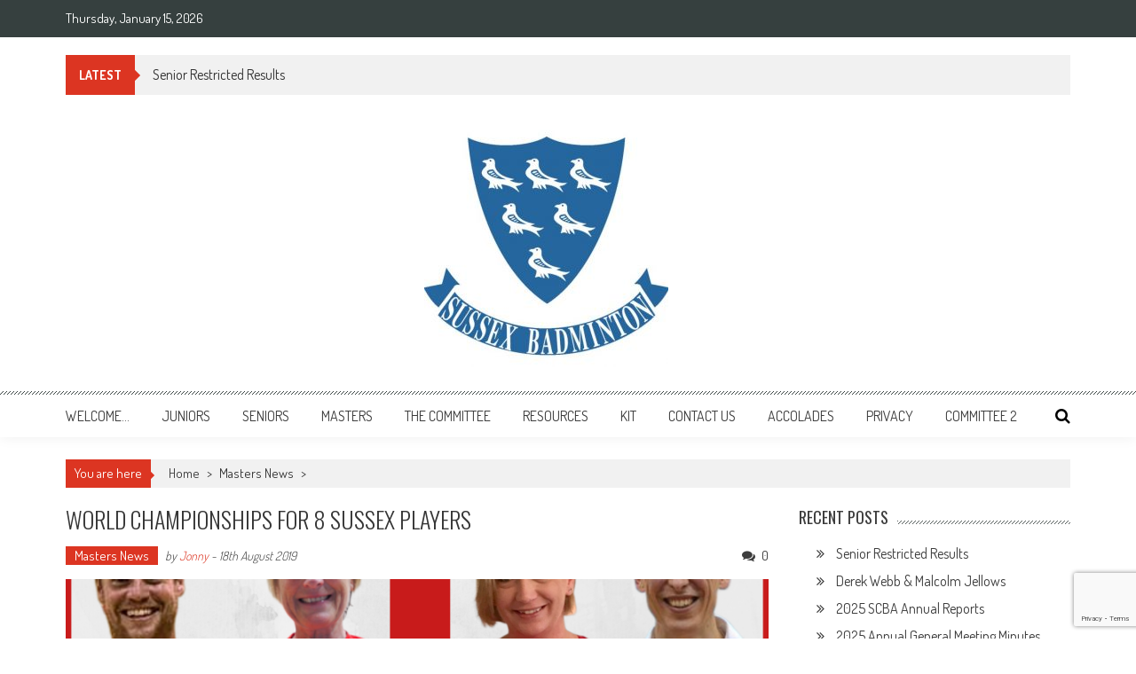

--- FILE ---
content_type: text/html; charset=utf-8
request_url: https://www.google.com/recaptcha/api2/anchor?ar=1&k=6LfelL0UAAAAADdFZVlkC5ZavzJS6xc0HP8KCzOJ&co=aHR0cHM6Ly9zdXNzZXhiYWRtaW50b24uY28udWs6NDQz&hl=en&v=9TiwnJFHeuIw_s0wSd3fiKfN&size=invisible&anchor-ms=20000&execute-ms=30000&cb=uununddog3fm
body_size: 48211
content:
<!DOCTYPE HTML><html dir="ltr" lang="en"><head><meta http-equiv="Content-Type" content="text/html; charset=UTF-8">
<meta http-equiv="X-UA-Compatible" content="IE=edge">
<title>reCAPTCHA</title>
<style type="text/css">
/* cyrillic-ext */
@font-face {
  font-family: 'Roboto';
  font-style: normal;
  font-weight: 400;
  font-stretch: 100%;
  src: url(//fonts.gstatic.com/s/roboto/v48/KFO7CnqEu92Fr1ME7kSn66aGLdTylUAMa3GUBHMdazTgWw.woff2) format('woff2');
  unicode-range: U+0460-052F, U+1C80-1C8A, U+20B4, U+2DE0-2DFF, U+A640-A69F, U+FE2E-FE2F;
}
/* cyrillic */
@font-face {
  font-family: 'Roboto';
  font-style: normal;
  font-weight: 400;
  font-stretch: 100%;
  src: url(//fonts.gstatic.com/s/roboto/v48/KFO7CnqEu92Fr1ME7kSn66aGLdTylUAMa3iUBHMdazTgWw.woff2) format('woff2');
  unicode-range: U+0301, U+0400-045F, U+0490-0491, U+04B0-04B1, U+2116;
}
/* greek-ext */
@font-face {
  font-family: 'Roboto';
  font-style: normal;
  font-weight: 400;
  font-stretch: 100%;
  src: url(//fonts.gstatic.com/s/roboto/v48/KFO7CnqEu92Fr1ME7kSn66aGLdTylUAMa3CUBHMdazTgWw.woff2) format('woff2');
  unicode-range: U+1F00-1FFF;
}
/* greek */
@font-face {
  font-family: 'Roboto';
  font-style: normal;
  font-weight: 400;
  font-stretch: 100%;
  src: url(//fonts.gstatic.com/s/roboto/v48/KFO7CnqEu92Fr1ME7kSn66aGLdTylUAMa3-UBHMdazTgWw.woff2) format('woff2');
  unicode-range: U+0370-0377, U+037A-037F, U+0384-038A, U+038C, U+038E-03A1, U+03A3-03FF;
}
/* math */
@font-face {
  font-family: 'Roboto';
  font-style: normal;
  font-weight: 400;
  font-stretch: 100%;
  src: url(//fonts.gstatic.com/s/roboto/v48/KFO7CnqEu92Fr1ME7kSn66aGLdTylUAMawCUBHMdazTgWw.woff2) format('woff2');
  unicode-range: U+0302-0303, U+0305, U+0307-0308, U+0310, U+0312, U+0315, U+031A, U+0326-0327, U+032C, U+032F-0330, U+0332-0333, U+0338, U+033A, U+0346, U+034D, U+0391-03A1, U+03A3-03A9, U+03B1-03C9, U+03D1, U+03D5-03D6, U+03F0-03F1, U+03F4-03F5, U+2016-2017, U+2034-2038, U+203C, U+2040, U+2043, U+2047, U+2050, U+2057, U+205F, U+2070-2071, U+2074-208E, U+2090-209C, U+20D0-20DC, U+20E1, U+20E5-20EF, U+2100-2112, U+2114-2115, U+2117-2121, U+2123-214F, U+2190, U+2192, U+2194-21AE, U+21B0-21E5, U+21F1-21F2, U+21F4-2211, U+2213-2214, U+2216-22FF, U+2308-230B, U+2310, U+2319, U+231C-2321, U+2336-237A, U+237C, U+2395, U+239B-23B7, U+23D0, U+23DC-23E1, U+2474-2475, U+25AF, U+25B3, U+25B7, U+25BD, U+25C1, U+25CA, U+25CC, U+25FB, U+266D-266F, U+27C0-27FF, U+2900-2AFF, U+2B0E-2B11, U+2B30-2B4C, U+2BFE, U+3030, U+FF5B, U+FF5D, U+1D400-1D7FF, U+1EE00-1EEFF;
}
/* symbols */
@font-face {
  font-family: 'Roboto';
  font-style: normal;
  font-weight: 400;
  font-stretch: 100%;
  src: url(//fonts.gstatic.com/s/roboto/v48/KFO7CnqEu92Fr1ME7kSn66aGLdTylUAMaxKUBHMdazTgWw.woff2) format('woff2');
  unicode-range: U+0001-000C, U+000E-001F, U+007F-009F, U+20DD-20E0, U+20E2-20E4, U+2150-218F, U+2190, U+2192, U+2194-2199, U+21AF, U+21E6-21F0, U+21F3, U+2218-2219, U+2299, U+22C4-22C6, U+2300-243F, U+2440-244A, U+2460-24FF, U+25A0-27BF, U+2800-28FF, U+2921-2922, U+2981, U+29BF, U+29EB, U+2B00-2BFF, U+4DC0-4DFF, U+FFF9-FFFB, U+10140-1018E, U+10190-1019C, U+101A0, U+101D0-101FD, U+102E0-102FB, U+10E60-10E7E, U+1D2C0-1D2D3, U+1D2E0-1D37F, U+1F000-1F0FF, U+1F100-1F1AD, U+1F1E6-1F1FF, U+1F30D-1F30F, U+1F315, U+1F31C, U+1F31E, U+1F320-1F32C, U+1F336, U+1F378, U+1F37D, U+1F382, U+1F393-1F39F, U+1F3A7-1F3A8, U+1F3AC-1F3AF, U+1F3C2, U+1F3C4-1F3C6, U+1F3CA-1F3CE, U+1F3D4-1F3E0, U+1F3ED, U+1F3F1-1F3F3, U+1F3F5-1F3F7, U+1F408, U+1F415, U+1F41F, U+1F426, U+1F43F, U+1F441-1F442, U+1F444, U+1F446-1F449, U+1F44C-1F44E, U+1F453, U+1F46A, U+1F47D, U+1F4A3, U+1F4B0, U+1F4B3, U+1F4B9, U+1F4BB, U+1F4BF, U+1F4C8-1F4CB, U+1F4D6, U+1F4DA, U+1F4DF, U+1F4E3-1F4E6, U+1F4EA-1F4ED, U+1F4F7, U+1F4F9-1F4FB, U+1F4FD-1F4FE, U+1F503, U+1F507-1F50B, U+1F50D, U+1F512-1F513, U+1F53E-1F54A, U+1F54F-1F5FA, U+1F610, U+1F650-1F67F, U+1F687, U+1F68D, U+1F691, U+1F694, U+1F698, U+1F6AD, U+1F6B2, U+1F6B9-1F6BA, U+1F6BC, U+1F6C6-1F6CF, U+1F6D3-1F6D7, U+1F6E0-1F6EA, U+1F6F0-1F6F3, U+1F6F7-1F6FC, U+1F700-1F7FF, U+1F800-1F80B, U+1F810-1F847, U+1F850-1F859, U+1F860-1F887, U+1F890-1F8AD, U+1F8B0-1F8BB, U+1F8C0-1F8C1, U+1F900-1F90B, U+1F93B, U+1F946, U+1F984, U+1F996, U+1F9E9, U+1FA00-1FA6F, U+1FA70-1FA7C, U+1FA80-1FA89, U+1FA8F-1FAC6, U+1FACE-1FADC, U+1FADF-1FAE9, U+1FAF0-1FAF8, U+1FB00-1FBFF;
}
/* vietnamese */
@font-face {
  font-family: 'Roboto';
  font-style: normal;
  font-weight: 400;
  font-stretch: 100%;
  src: url(//fonts.gstatic.com/s/roboto/v48/KFO7CnqEu92Fr1ME7kSn66aGLdTylUAMa3OUBHMdazTgWw.woff2) format('woff2');
  unicode-range: U+0102-0103, U+0110-0111, U+0128-0129, U+0168-0169, U+01A0-01A1, U+01AF-01B0, U+0300-0301, U+0303-0304, U+0308-0309, U+0323, U+0329, U+1EA0-1EF9, U+20AB;
}
/* latin-ext */
@font-face {
  font-family: 'Roboto';
  font-style: normal;
  font-weight: 400;
  font-stretch: 100%;
  src: url(//fonts.gstatic.com/s/roboto/v48/KFO7CnqEu92Fr1ME7kSn66aGLdTylUAMa3KUBHMdazTgWw.woff2) format('woff2');
  unicode-range: U+0100-02BA, U+02BD-02C5, U+02C7-02CC, U+02CE-02D7, U+02DD-02FF, U+0304, U+0308, U+0329, U+1D00-1DBF, U+1E00-1E9F, U+1EF2-1EFF, U+2020, U+20A0-20AB, U+20AD-20C0, U+2113, U+2C60-2C7F, U+A720-A7FF;
}
/* latin */
@font-face {
  font-family: 'Roboto';
  font-style: normal;
  font-weight: 400;
  font-stretch: 100%;
  src: url(//fonts.gstatic.com/s/roboto/v48/KFO7CnqEu92Fr1ME7kSn66aGLdTylUAMa3yUBHMdazQ.woff2) format('woff2');
  unicode-range: U+0000-00FF, U+0131, U+0152-0153, U+02BB-02BC, U+02C6, U+02DA, U+02DC, U+0304, U+0308, U+0329, U+2000-206F, U+20AC, U+2122, U+2191, U+2193, U+2212, U+2215, U+FEFF, U+FFFD;
}
/* cyrillic-ext */
@font-face {
  font-family: 'Roboto';
  font-style: normal;
  font-weight: 500;
  font-stretch: 100%;
  src: url(//fonts.gstatic.com/s/roboto/v48/KFO7CnqEu92Fr1ME7kSn66aGLdTylUAMa3GUBHMdazTgWw.woff2) format('woff2');
  unicode-range: U+0460-052F, U+1C80-1C8A, U+20B4, U+2DE0-2DFF, U+A640-A69F, U+FE2E-FE2F;
}
/* cyrillic */
@font-face {
  font-family: 'Roboto';
  font-style: normal;
  font-weight: 500;
  font-stretch: 100%;
  src: url(//fonts.gstatic.com/s/roboto/v48/KFO7CnqEu92Fr1ME7kSn66aGLdTylUAMa3iUBHMdazTgWw.woff2) format('woff2');
  unicode-range: U+0301, U+0400-045F, U+0490-0491, U+04B0-04B1, U+2116;
}
/* greek-ext */
@font-face {
  font-family: 'Roboto';
  font-style: normal;
  font-weight: 500;
  font-stretch: 100%;
  src: url(//fonts.gstatic.com/s/roboto/v48/KFO7CnqEu92Fr1ME7kSn66aGLdTylUAMa3CUBHMdazTgWw.woff2) format('woff2');
  unicode-range: U+1F00-1FFF;
}
/* greek */
@font-face {
  font-family: 'Roboto';
  font-style: normal;
  font-weight: 500;
  font-stretch: 100%;
  src: url(//fonts.gstatic.com/s/roboto/v48/KFO7CnqEu92Fr1ME7kSn66aGLdTylUAMa3-UBHMdazTgWw.woff2) format('woff2');
  unicode-range: U+0370-0377, U+037A-037F, U+0384-038A, U+038C, U+038E-03A1, U+03A3-03FF;
}
/* math */
@font-face {
  font-family: 'Roboto';
  font-style: normal;
  font-weight: 500;
  font-stretch: 100%;
  src: url(//fonts.gstatic.com/s/roboto/v48/KFO7CnqEu92Fr1ME7kSn66aGLdTylUAMawCUBHMdazTgWw.woff2) format('woff2');
  unicode-range: U+0302-0303, U+0305, U+0307-0308, U+0310, U+0312, U+0315, U+031A, U+0326-0327, U+032C, U+032F-0330, U+0332-0333, U+0338, U+033A, U+0346, U+034D, U+0391-03A1, U+03A3-03A9, U+03B1-03C9, U+03D1, U+03D5-03D6, U+03F0-03F1, U+03F4-03F5, U+2016-2017, U+2034-2038, U+203C, U+2040, U+2043, U+2047, U+2050, U+2057, U+205F, U+2070-2071, U+2074-208E, U+2090-209C, U+20D0-20DC, U+20E1, U+20E5-20EF, U+2100-2112, U+2114-2115, U+2117-2121, U+2123-214F, U+2190, U+2192, U+2194-21AE, U+21B0-21E5, U+21F1-21F2, U+21F4-2211, U+2213-2214, U+2216-22FF, U+2308-230B, U+2310, U+2319, U+231C-2321, U+2336-237A, U+237C, U+2395, U+239B-23B7, U+23D0, U+23DC-23E1, U+2474-2475, U+25AF, U+25B3, U+25B7, U+25BD, U+25C1, U+25CA, U+25CC, U+25FB, U+266D-266F, U+27C0-27FF, U+2900-2AFF, U+2B0E-2B11, U+2B30-2B4C, U+2BFE, U+3030, U+FF5B, U+FF5D, U+1D400-1D7FF, U+1EE00-1EEFF;
}
/* symbols */
@font-face {
  font-family: 'Roboto';
  font-style: normal;
  font-weight: 500;
  font-stretch: 100%;
  src: url(//fonts.gstatic.com/s/roboto/v48/KFO7CnqEu92Fr1ME7kSn66aGLdTylUAMaxKUBHMdazTgWw.woff2) format('woff2');
  unicode-range: U+0001-000C, U+000E-001F, U+007F-009F, U+20DD-20E0, U+20E2-20E4, U+2150-218F, U+2190, U+2192, U+2194-2199, U+21AF, U+21E6-21F0, U+21F3, U+2218-2219, U+2299, U+22C4-22C6, U+2300-243F, U+2440-244A, U+2460-24FF, U+25A0-27BF, U+2800-28FF, U+2921-2922, U+2981, U+29BF, U+29EB, U+2B00-2BFF, U+4DC0-4DFF, U+FFF9-FFFB, U+10140-1018E, U+10190-1019C, U+101A0, U+101D0-101FD, U+102E0-102FB, U+10E60-10E7E, U+1D2C0-1D2D3, U+1D2E0-1D37F, U+1F000-1F0FF, U+1F100-1F1AD, U+1F1E6-1F1FF, U+1F30D-1F30F, U+1F315, U+1F31C, U+1F31E, U+1F320-1F32C, U+1F336, U+1F378, U+1F37D, U+1F382, U+1F393-1F39F, U+1F3A7-1F3A8, U+1F3AC-1F3AF, U+1F3C2, U+1F3C4-1F3C6, U+1F3CA-1F3CE, U+1F3D4-1F3E0, U+1F3ED, U+1F3F1-1F3F3, U+1F3F5-1F3F7, U+1F408, U+1F415, U+1F41F, U+1F426, U+1F43F, U+1F441-1F442, U+1F444, U+1F446-1F449, U+1F44C-1F44E, U+1F453, U+1F46A, U+1F47D, U+1F4A3, U+1F4B0, U+1F4B3, U+1F4B9, U+1F4BB, U+1F4BF, U+1F4C8-1F4CB, U+1F4D6, U+1F4DA, U+1F4DF, U+1F4E3-1F4E6, U+1F4EA-1F4ED, U+1F4F7, U+1F4F9-1F4FB, U+1F4FD-1F4FE, U+1F503, U+1F507-1F50B, U+1F50D, U+1F512-1F513, U+1F53E-1F54A, U+1F54F-1F5FA, U+1F610, U+1F650-1F67F, U+1F687, U+1F68D, U+1F691, U+1F694, U+1F698, U+1F6AD, U+1F6B2, U+1F6B9-1F6BA, U+1F6BC, U+1F6C6-1F6CF, U+1F6D3-1F6D7, U+1F6E0-1F6EA, U+1F6F0-1F6F3, U+1F6F7-1F6FC, U+1F700-1F7FF, U+1F800-1F80B, U+1F810-1F847, U+1F850-1F859, U+1F860-1F887, U+1F890-1F8AD, U+1F8B0-1F8BB, U+1F8C0-1F8C1, U+1F900-1F90B, U+1F93B, U+1F946, U+1F984, U+1F996, U+1F9E9, U+1FA00-1FA6F, U+1FA70-1FA7C, U+1FA80-1FA89, U+1FA8F-1FAC6, U+1FACE-1FADC, U+1FADF-1FAE9, U+1FAF0-1FAF8, U+1FB00-1FBFF;
}
/* vietnamese */
@font-face {
  font-family: 'Roboto';
  font-style: normal;
  font-weight: 500;
  font-stretch: 100%;
  src: url(//fonts.gstatic.com/s/roboto/v48/KFO7CnqEu92Fr1ME7kSn66aGLdTylUAMa3OUBHMdazTgWw.woff2) format('woff2');
  unicode-range: U+0102-0103, U+0110-0111, U+0128-0129, U+0168-0169, U+01A0-01A1, U+01AF-01B0, U+0300-0301, U+0303-0304, U+0308-0309, U+0323, U+0329, U+1EA0-1EF9, U+20AB;
}
/* latin-ext */
@font-face {
  font-family: 'Roboto';
  font-style: normal;
  font-weight: 500;
  font-stretch: 100%;
  src: url(//fonts.gstatic.com/s/roboto/v48/KFO7CnqEu92Fr1ME7kSn66aGLdTylUAMa3KUBHMdazTgWw.woff2) format('woff2');
  unicode-range: U+0100-02BA, U+02BD-02C5, U+02C7-02CC, U+02CE-02D7, U+02DD-02FF, U+0304, U+0308, U+0329, U+1D00-1DBF, U+1E00-1E9F, U+1EF2-1EFF, U+2020, U+20A0-20AB, U+20AD-20C0, U+2113, U+2C60-2C7F, U+A720-A7FF;
}
/* latin */
@font-face {
  font-family: 'Roboto';
  font-style: normal;
  font-weight: 500;
  font-stretch: 100%;
  src: url(//fonts.gstatic.com/s/roboto/v48/KFO7CnqEu92Fr1ME7kSn66aGLdTylUAMa3yUBHMdazQ.woff2) format('woff2');
  unicode-range: U+0000-00FF, U+0131, U+0152-0153, U+02BB-02BC, U+02C6, U+02DA, U+02DC, U+0304, U+0308, U+0329, U+2000-206F, U+20AC, U+2122, U+2191, U+2193, U+2212, U+2215, U+FEFF, U+FFFD;
}
/* cyrillic-ext */
@font-face {
  font-family: 'Roboto';
  font-style: normal;
  font-weight: 900;
  font-stretch: 100%;
  src: url(//fonts.gstatic.com/s/roboto/v48/KFO7CnqEu92Fr1ME7kSn66aGLdTylUAMa3GUBHMdazTgWw.woff2) format('woff2');
  unicode-range: U+0460-052F, U+1C80-1C8A, U+20B4, U+2DE0-2DFF, U+A640-A69F, U+FE2E-FE2F;
}
/* cyrillic */
@font-face {
  font-family: 'Roboto';
  font-style: normal;
  font-weight: 900;
  font-stretch: 100%;
  src: url(//fonts.gstatic.com/s/roboto/v48/KFO7CnqEu92Fr1ME7kSn66aGLdTylUAMa3iUBHMdazTgWw.woff2) format('woff2');
  unicode-range: U+0301, U+0400-045F, U+0490-0491, U+04B0-04B1, U+2116;
}
/* greek-ext */
@font-face {
  font-family: 'Roboto';
  font-style: normal;
  font-weight: 900;
  font-stretch: 100%;
  src: url(//fonts.gstatic.com/s/roboto/v48/KFO7CnqEu92Fr1ME7kSn66aGLdTylUAMa3CUBHMdazTgWw.woff2) format('woff2');
  unicode-range: U+1F00-1FFF;
}
/* greek */
@font-face {
  font-family: 'Roboto';
  font-style: normal;
  font-weight: 900;
  font-stretch: 100%;
  src: url(//fonts.gstatic.com/s/roboto/v48/KFO7CnqEu92Fr1ME7kSn66aGLdTylUAMa3-UBHMdazTgWw.woff2) format('woff2');
  unicode-range: U+0370-0377, U+037A-037F, U+0384-038A, U+038C, U+038E-03A1, U+03A3-03FF;
}
/* math */
@font-face {
  font-family: 'Roboto';
  font-style: normal;
  font-weight: 900;
  font-stretch: 100%;
  src: url(//fonts.gstatic.com/s/roboto/v48/KFO7CnqEu92Fr1ME7kSn66aGLdTylUAMawCUBHMdazTgWw.woff2) format('woff2');
  unicode-range: U+0302-0303, U+0305, U+0307-0308, U+0310, U+0312, U+0315, U+031A, U+0326-0327, U+032C, U+032F-0330, U+0332-0333, U+0338, U+033A, U+0346, U+034D, U+0391-03A1, U+03A3-03A9, U+03B1-03C9, U+03D1, U+03D5-03D6, U+03F0-03F1, U+03F4-03F5, U+2016-2017, U+2034-2038, U+203C, U+2040, U+2043, U+2047, U+2050, U+2057, U+205F, U+2070-2071, U+2074-208E, U+2090-209C, U+20D0-20DC, U+20E1, U+20E5-20EF, U+2100-2112, U+2114-2115, U+2117-2121, U+2123-214F, U+2190, U+2192, U+2194-21AE, U+21B0-21E5, U+21F1-21F2, U+21F4-2211, U+2213-2214, U+2216-22FF, U+2308-230B, U+2310, U+2319, U+231C-2321, U+2336-237A, U+237C, U+2395, U+239B-23B7, U+23D0, U+23DC-23E1, U+2474-2475, U+25AF, U+25B3, U+25B7, U+25BD, U+25C1, U+25CA, U+25CC, U+25FB, U+266D-266F, U+27C0-27FF, U+2900-2AFF, U+2B0E-2B11, U+2B30-2B4C, U+2BFE, U+3030, U+FF5B, U+FF5D, U+1D400-1D7FF, U+1EE00-1EEFF;
}
/* symbols */
@font-face {
  font-family: 'Roboto';
  font-style: normal;
  font-weight: 900;
  font-stretch: 100%;
  src: url(//fonts.gstatic.com/s/roboto/v48/KFO7CnqEu92Fr1ME7kSn66aGLdTylUAMaxKUBHMdazTgWw.woff2) format('woff2');
  unicode-range: U+0001-000C, U+000E-001F, U+007F-009F, U+20DD-20E0, U+20E2-20E4, U+2150-218F, U+2190, U+2192, U+2194-2199, U+21AF, U+21E6-21F0, U+21F3, U+2218-2219, U+2299, U+22C4-22C6, U+2300-243F, U+2440-244A, U+2460-24FF, U+25A0-27BF, U+2800-28FF, U+2921-2922, U+2981, U+29BF, U+29EB, U+2B00-2BFF, U+4DC0-4DFF, U+FFF9-FFFB, U+10140-1018E, U+10190-1019C, U+101A0, U+101D0-101FD, U+102E0-102FB, U+10E60-10E7E, U+1D2C0-1D2D3, U+1D2E0-1D37F, U+1F000-1F0FF, U+1F100-1F1AD, U+1F1E6-1F1FF, U+1F30D-1F30F, U+1F315, U+1F31C, U+1F31E, U+1F320-1F32C, U+1F336, U+1F378, U+1F37D, U+1F382, U+1F393-1F39F, U+1F3A7-1F3A8, U+1F3AC-1F3AF, U+1F3C2, U+1F3C4-1F3C6, U+1F3CA-1F3CE, U+1F3D4-1F3E0, U+1F3ED, U+1F3F1-1F3F3, U+1F3F5-1F3F7, U+1F408, U+1F415, U+1F41F, U+1F426, U+1F43F, U+1F441-1F442, U+1F444, U+1F446-1F449, U+1F44C-1F44E, U+1F453, U+1F46A, U+1F47D, U+1F4A3, U+1F4B0, U+1F4B3, U+1F4B9, U+1F4BB, U+1F4BF, U+1F4C8-1F4CB, U+1F4D6, U+1F4DA, U+1F4DF, U+1F4E3-1F4E6, U+1F4EA-1F4ED, U+1F4F7, U+1F4F9-1F4FB, U+1F4FD-1F4FE, U+1F503, U+1F507-1F50B, U+1F50D, U+1F512-1F513, U+1F53E-1F54A, U+1F54F-1F5FA, U+1F610, U+1F650-1F67F, U+1F687, U+1F68D, U+1F691, U+1F694, U+1F698, U+1F6AD, U+1F6B2, U+1F6B9-1F6BA, U+1F6BC, U+1F6C6-1F6CF, U+1F6D3-1F6D7, U+1F6E0-1F6EA, U+1F6F0-1F6F3, U+1F6F7-1F6FC, U+1F700-1F7FF, U+1F800-1F80B, U+1F810-1F847, U+1F850-1F859, U+1F860-1F887, U+1F890-1F8AD, U+1F8B0-1F8BB, U+1F8C0-1F8C1, U+1F900-1F90B, U+1F93B, U+1F946, U+1F984, U+1F996, U+1F9E9, U+1FA00-1FA6F, U+1FA70-1FA7C, U+1FA80-1FA89, U+1FA8F-1FAC6, U+1FACE-1FADC, U+1FADF-1FAE9, U+1FAF0-1FAF8, U+1FB00-1FBFF;
}
/* vietnamese */
@font-face {
  font-family: 'Roboto';
  font-style: normal;
  font-weight: 900;
  font-stretch: 100%;
  src: url(//fonts.gstatic.com/s/roboto/v48/KFO7CnqEu92Fr1ME7kSn66aGLdTylUAMa3OUBHMdazTgWw.woff2) format('woff2');
  unicode-range: U+0102-0103, U+0110-0111, U+0128-0129, U+0168-0169, U+01A0-01A1, U+01AF-01B0, U+0300-0301, U+0303-0304, U+0308-0309, U+0323, U+0329, U+1EA0-1EF9, U+20AB;
}
/* latin-ext */
@font-face {
  font-family: 'Roboto';
  font-style: normal;
  font-weight: 900;
  font-stretch: 100%;
  src: url(//fonts.gstatic.com/s/roboto/v48/KFO7CnqEu92Fr1ME7kSn66aGLdTylUAMa3KUBHMdazTgWw.woff2) format('woff2');
  unicode-range: U+0100-02BA, U+02BD-02C5, U+02C7-02CC, U+02CE-02D7, U+02DD-02FF, U+0304, U+0308, U+0329, U+1D00-1DBF, U+1E00-1E9F, U+1EF2-1EFF, U+2020, U+20A0-20AB, U+20AD-20C0, U+2113, U+2C60-2C7F, U+A720-A7FF;
}
/* latin */
@font-face {
  font-family: 'Roboto';
  font-style: normal;
  font-weight: 900;
  font-stretch: 100%;
  src: url(//fonts.gstatic.com/s/roboto/v48/KFO7CnqEu92Fr1ME7kSn66aGLdTylUAMa3yUBHMdazQ.woff2) format('woff2');
  unicode-range: U+0000-00FF, U+0131, U+0152-0153, U+02BB-02BC, U+02C6, U+02DA, U+02DC, U+0304, U+0308, U+0329, U+2000-206F, U+20AC, U+2122, U+2191, U+2193, U+2212, U+2215, U+FEFF, U+FFFD;
}

</style>
<link rel="stylesheet" type="text/css" href="https://www.gstatic.com/recaptcha/releases/9TiwnJFHeuIw_s0wSd3fiKfN/styles__ltr.css">
<script nonce="RYDgMa9frW6tjbpk0zhZ7g" type="text/javascript">window['__recaptcha_api'] = 'https://www.google.com/recaptcha/api2/';</script>
<script type="text/javascript" src="https://www.gstatic.com/recaptcha/releases/9TiwnJFHeuIw_s0wSd3fiKfN/recaptcha__en.js" nonce="RYDgMa9frW6tjbpk0zhZ7g">
      
    </script></head>
<body><div id="rc-anchor-alert" class="rc-anchor-alert"></div>
<input type="hidden" id="recaptcha-token" value="[base64]">
<script type="text/javascript" nonce="RYDgMa9frW6tjbpk0zhZ7g">
      recaptcha.anchor.Main.init("[\x22ainput\x22,[\x22bgdata\x22,\x22\x22,\[base64]/[base64]/UltIKytdPWE6KGE8MjA0OD9SW0grK109YT4+NnwxOTI6KChhJjY0NTEyKT09NTUyOTYmJnErMTxoLmxlbmd0aCYmKGguY2hhckNvZGVBdChxKzEpJjY0NTEyKT09NTYzMjA/[base64]/MjU1OlI/[base64]/[base64]/[base64]/[base64]/[base64]/[base64]/[base64]/[base64]/[base64]/[base64]\x22,\[base64]\x22,\x22QylxwrFaw5NUAsKKasKAdScuIAHDvMKIZhkXwqURw6VmAsORXnoIwonDowdkw7vCtUFawq/CpMK+UBNSbmkCKwwbwpzDpMOCwpJYwrzDsGLDn8KsB8KjNl3DqcKAZMKewrzCvAPCocOwTcKoQlrCpyDDpMOUADPClBjDrcKJW8KKA0shX0hXKEfCjsKTw5sjwrtiMDx1w6fCj8Kww4jDs8K+w5fCtjEtGcOfIQnDryJZw4/CpcO7UsONwofDtxDDgcKtwpBmEcKdwpPDscOpaBwMZcKvw6HConc8SVxkw6/DpsKOw4Mcby3Cv8KUw53DuMK4wo/ChC8Iw7lmw67Dky3DiMO4bFRxOmE/w7VaccKTw4VqcHnDh8KMwonDn1A7EcKkNsKfw7UCw7Z3CcKpLV7DiBE7YcOAw6xOwo0Te0d4wpMrb03CojjDs8KCw5VGAsK5ekrDn8Oyw4PCnz/CqcO+w6fCp8OvS8OzCVfCpMKEw6jCnBcMZ3vDsV7DhiPDs8KyTEV5f8K9IsOZDVo4DD4Aw6pLayXCm2RUB2NNAsOQQyvCq8OQwoHDjhQzEMOdajTCvRTDusKbPWZhwqR1OUXCtWQ9w5PDqAjDg8KFcTvCpMOOw64iEMOJL8OibE/CtCMAwqPDrgfCrcKaw5nDkMKoA0d/[base64]/DqcKIOUVFVcOjOMKNwqvCqD/ChAoFKnNdwrfChUXDhWzDnX5PPwVAw5TCu1HDocOSw7oxw5pFT2d6w4ksDW1IIMORw50fw5sBw6NXwpTDvMKbw7bDugbDsCjDrMKWZH9xXnLCqcOCwr/Cun7DvTNcXwLDj8O7dsOiw7JsesK6w6vDoMKyPsKrcMOiwrA2w4xlw7lcwqPCsmHCllobZMKRw5NFw4gJJG9/wpwswo/DiMK+w6PDu1F6bMKPw5fCqWF8wpTDo8O5WMO7UnXCgz/DjCvCmcKhTk/DnMOYaMORw79vTQIOahHDr8O/RC7DmnkSPDtkH0zCoWXDrcKxEsOBNsKTW0TDrCjCgADDrEtPwoM9WcOGTsOvwqzCnm4UV3jChMKUKCV5w4JuwqoEw7UgTgsEwqwpAn/[base64]/AFHDkMOaL2LDnsK+J8K/D2VLNcKFw5oydsKiw59ww4vCgDHCrMK3UknCgDfDoF7DkcKGw7pDSsOWwq3Dq8O3HcOmw7vDrcKTwrVAwofDksOrOQEvw63DsGwwaCPCr8OpAsOdCCkEcMK6R8KZVwc+w5s1NBTCqD/Cqn7ChsKHN8O6LMOLw7tlbGZCw5lhPcOWeDYgfB7CocOgwrQrTGZ8wo96wpPDsRfDk8O4w7bDlHUDFwQ7dF09w7JHwotDw4srF8O6W8OIb8OpVw4eGxnCnVU2XcOoYzwgwrvCmRhLwpLDiBjCnUrDssK6woLCkcOVEcOIVcOuHE/[base64]/DhWI9S8KnBV/DisOrw6MBw6lFAW0cYcKQIsK0w6vCh8OLw6rCtMOcw5/DkEnDo8KmwqNaBgLDj23CncKRL8O7w4TClyFNw43CtWsDwo7DjgvDtlQ7AsOTwqYgwrdnwoLDqMKow5zChV8heX/[base64]/[base64]/[base64]/Cl8OTCsOhK8OBw63CsyDDh8K3A8OIw6UQW8OCZE7CsMKOY2ttEcOmDxjDgMOQACXDjcK7w6DDqcOEAMKibcK8e1puKTfDv8KTFCXChcK3w6/CjMOaZQDCmFowF8KzYFnCn8OMwrEeJ8OKwrNqDcKfRcK5w6rCp8KWwpbCgMOHw4N+cMKOwogGC3B9wpzCiMOqZk1idQhMwogBwqd1RsKnZcK0w7MiJcKWwoMQw7ZnwqLDoGAgw5lVw4RREX8WwqDCgBpWRsOdw6xUw5gzw5ZdT8O7w7TDnsKJw7gde8O3Dx3Dig/Dh8KFwojDpHPCvk3DlcKvw6XCvyXDiArDpi7DnMKNwqfClcOjBsOQw79+FcK9eMOhBMK8LcKmw4AUw7wpw4zDkMKXw4RgEMKow4fDniJyT8Kow6NCwqd5w54hw5xLTcKTJMOeK8OYMRoJeDtbJSjDkh7DuMKbLsOtwqpeTysjPcO7wqjDpBzDtXNjJ8O/w5/Cs8Oew5LDs8KiJsOMw4jDqQHCmMOHwqbDhFIKecOcwqQ8w4UYwrt2w6YYwp57w55CGQQ4R8K4ScKaw6lhZ8Kpw7nDl8KUw7bDmMKPHcKvBCfDm8KHUQtBKMOeUiLDrsOjSMKJHCJQWMOSCmMzw6fCuBcgfMKbw5IUw53Cp8KJwqbCkcKww6jCoR/[base64]/CvWfDv8ONw6hEw5PCmxPCq8KOFGzCvsOkbsK/NFHDiE3DskkxwoZrw4tbwpfDi3XDksKlBlfCtcOwFUbDoTbDo0gqw4nDils/wpg0w4LCn0QNwrkgdsKLPcKowpvDnhU8w7PCjsOrWcOhw5tZw7A5w5HCqB5QH3XCtDHCksKPw47Cv1DDjFUxLSATCMKKwoUwwoHDg8KVw6rDo0vChxcVwos1UsKQwpnDocKFw67Crx00wrJ/FcKdwqnClMOrKSM0wrQ8d8OfXsK2wq8VWxjChUsDw57DisKkX10/[base64]/[base64]/ChxZ1wrclXSHDt8KVw5zDiG3DsMORwqZ3w7cePgjCqUAhd33Cn3PCvsKgX8OfNMKEwofCp8O6wpEsMcODwodjYFPDhsKnOA7Ckh5AKB/DpcOew5PCtcOYwrhywq7CmMKsw5Flw40Jw4Aew4vCtAxGw6ERw4wtw4oaPMKRfsKkNcK2w7wHRMKDwoVkC8OtwqEVwpdCw4AUw7zDgsOzNcO/w6rCoT86wptewoUybwpGw4bDnsKLwr7DoTnChMO5JsKew4wwMcO9woN5Wj3CrcOHwobDuTvCu8KbFsKgw5TDr27Ct8KYwo4cwpvDmRB4YDdSLMOtwqgVw5LCkcK/bMOwwoXCr8KgwrLCtcOFLXh6MMKKE8KRcwE0CGrChBZ+wqs5V2jDncKGU8OEcsKFwqUowqPCpCJ5w7zCg8KySMOJLibDlMO7wro8WVXCicKgZ25/wqYuWsODw58fw6HCixvCpwLCnxTDpsOXYcKFwrfDhg7DqMKjworDl1pDP8K1JsKDw6PCgnvDt8KpOsKdw7HCg8OmKlNew4/[base64]/[base64]/Cj8KCMhbDpjouXMOFAg3CgMObAibDm8KOfcKvw74PwofDsgDCgVnCsxvCkiDCgmnDocK+EkUPwolWw6QZAMKyccKVJQFsJw7Cox/DjzHDpG3DpSzDqsK1woRcwqnCrsOuCULDu2nCsMKWD3fDiADCrcOuw5IjC8OCFhQ0woDCiEnDiAHDu8KfWMO4wrDDmjEEH1jCmCPDjWPCqCooUGzCmcKswqMIw5DDvsKfZAjCmD9DaU/DpsKsw4HDs2bDuMKGGVbDj8OkOlJ3wpNCw5rDt8K4VWLCjcK0BhUvAsKBGV3DriPDhMOBPUTCvBMaDsKhwqPCqcKeVsKQwpzCryRvw6BlwrdpTi7CtsOacMO2wqlCY05aCmhGLsKhLh5vah/DviJGNChawpbCmyPCrsKVw4jCmMOkw6AcOGrCqMOHw4Y+RT/Dp8OsfxEwwqwZYSBnMMO5w7DDm8Kuw5EKw5kVQD7CslxRPMKgw5NFQ8KCw4QfwrJfaMKKwogPVw9+w5lIb8Kvw6hHwpLDosKsIEjCmMKgZTw5w4UXw6RnfwfCtMKREgDDqiJSNG8pQjFLwqlsRWfDvTHDusOyKGxBV8OuPMOdw6Z/fA7Ck3rCrl9sw6YRYCHDrMKKwprCvQLDs8KIIsK9w7EnST1VPk7CiWJ7w6TDlMO+C2TDtsKPGlImBMOfw6DCtMO8w7HChzPCisOAKEjClcKiw55LwqrCgRbCmMOfLMOiw5EVK3YewqrCmBgWTB/DlCcNaAEcw4Ikw7LCjsOnw7NXCj0kampgwqzCnmXClH5paMKrBHfDnsKoKhrDogLDrsKeHxF3Y8OZw4XDgkIUw7HCmcOJcMO3w7PCssOEw5tnw6TDo8KCHS/Cmm5YwrTDgsOnw5IfdQrDo8KHScK/wqlGMcOow7zDtMOBw6LChcKeHsO/wqDCmcKKfAMIalZKJEwxwqMjeQ1oCl0XAMKhbMOlRHfDj8OSDjxhw4HDrR/Cs8K5I8OTB8OKwqPCr3wSTClRw6ZhMMK7w74KLsO2w53Dq27CsQcgw7DDmEBmw7BiEkcfw5PCtcO4bDvDi8KUSsK+KcOqW8O6w4/[base64]/[base64]/w5TCisKuwooQwqYPw5FWRn8TwpnDl8KeL13CosOWaRvDtWjDtMOlAkhPwqcKwpdjw4dCw7fDhx8vw74/[base64]/[base64]/DqsKndsKvw4sNw5Ugw7psXlvDpillwrouw5lswoLDvMONcsOqwqXDo2krw4ANH8OlaAXDhk5mw4RuBE1Bwo/CiWtTWcKhUcOVYsKxL8KgQnvChTzDqcOrBMKBBA7CqHPDhsK8S8OBw6FYfcKySMKfw7fCucO8wow/[base64]/wrzDri7Ck8OvCMONwpnDmsOywoMpwptfwpoQMDfCnsKFOsKfTcOgXWXDsHjDicKIw5HDnXc9wrRnw7rDicOhwpB4woPCpsKsbcKpG8KDGMKDaFHDgER1wqLDomZTdTbCocOOcnFHMMOtBcKAw4xTaFvDlMOxJcOWVBnDj0bDjcK9w6LCuCJdwqI/woN8w6bDvCHCiMOGBxwKwqAcwr/DmcKmw7XCrcK5wqEtwrfDtsOZwpDDhcOzwp/[base64]/DvsOiw5/DqMO6ScO9w4kiw41GGcKRw6MCwozDlwwCQU1Xw6VTwrlpNQR0H8O6wrPCpcKYw57CtAbDugQaCsOWcsOcQMOXwqnCh8OTSDPDlkVuET3DlsOXN8OsAWAWd8O3EGDDlMOeA8OkwrnCtsOcJsKGw67Dgj7DjCjChXjCpsOXw6vCjMK/OmJMDW8SQxLCgsKew7DCpcKKwrrDm8O/QsK7OQhpH11twpQrV8OgL1nDh8KPwoEDw63CsXI8wonCgsKfwpnDkyXDu8Khw4PDgMO1w6xkwrQ/MMKBwrfCi8OmG8OwHsOMwpnChMO+JH/CrhzDjGfCj8KWw5dTLBlbEcOKw78sMsKiw6/DqMOeRW/[base64]/CnMOOwqR9dsK5w4jDk8OtTsONWMKQwo3CosKUwpHDnElNw7XCjsKTacK9QsO3TsKvOmfCtkfDr8OAOcOuHjQhwrZkwrjCpQzCo3Q3F8OsNHPCi0knwo5pFFrDiSzCqFnCqUrDrsOkw57CmsOnw5/[base64]/Cs8OHwrcCZkbCtHjDhsOZW1HDpMOmw53DjmXDuFLDgMO5wpomH8KsS8O/wojDnArDjT46wpnDvcK/[base64]/CpcO5CcKVLifDjVDCg8OcwoXCqC5BwrnDskLDgFgkBgrClEw+YUTDhcOWDsKGw7QMw5ZAw7daVm5HSnTDksKjw5PCuz9tw7LCvWLDvAvDosO/w588OkcWcsKpw5/DkcKzSsOGw7puwpVVw49DHMOzwoU+w5hHwo5lCcKWMR9QBMK2w4oewovDlsO2w6AGw7PDjCnDjBLCpcO1A2NPPMOgY8KaB0lWw5RuwpVfw7wawpwLwqrCkgTDh8OfKMK/w5xuw7jCssO3UcKnw6fDniRvSyjDoRLCgMK/KcO1E8OUFi1Rw4E1w4bDiFAuworDkkZFZ8OVbUzCt8OOI8KURydRBsOHwoQYw5UVwqDDkCbDnl5Vw7QnPwfCgMOvwovCsMKkwotoWwo/wrx3wr/Dp8OIw5Ucwp0zwqjCoBk9w6BAw7hyw7I8w6Fuw6PCosKwNGTCnWd9wrxbLAEhwqfCnMOQQMKYL37DksKTZsOBwqXDlsKTB8KOw6bCusOxwo4/w5U0PMKAw4VwwrtaJxYHQ0stJ8K1VB7DocO7asK/[base64]/[base64]/w7bDhETDiV/[base64]/DsRQNw7QZYsK2wqTDksK+wpJqwrdBBXzCmX3CnSnDqzTDggdLwqhUGH0DbV4iw4FIBcKmwqrDukvCgMO0Dn3DhSPCpgHCv0hYYGt+QCsBw4x/AcKQbMO+w4pbT1nClcO7w4PCkQXCmsOaYy9vL2rDusKZwqVJw6MswovCsjpGTsK9MMKDaXfCtHYbwqDDq8OdwoEDwoJCSsOpw5FMw4okwocqT8Kzwq/Dh8KpG8OuAGfCimt/[base64]/CssKPw7gcB0bDjsKRw587CEDDnMOaw4nCucO0w4BlwpYJdFLDphfCi2TCjcOVw7fCoRJDWMK8wpbDh1JhIynCsw0Hwpp4L8KqUgJRRVDDgU5Bw4FtwqfDqi7DuUwJw45+MHbCrFDCpcO+wokBTFHDjsK4wqvCnMO1w7IrWsOYYi/Ci8KNXQc6w6RMCUQxQcOuUcKoMWbCiT8XejfCrHBKw5MKAl/Dg8OhBMO+wqvDpUrCk8Oqw7jClsKiPl8TwpDCgMKywo5+wrt8IMKlB8OKf8O0w5VywrHDiB/CqcOCPRfCu0XCrsKtQQvChsKwXsOaw5/DusOlwpcOwoliTEjDj8OvBisxwqjCtwHDrUXChkhsFQFLw6jDmgwbcD/Duk7Ck8O3Lxshw4pVT1cKbsK8AMOqF3HDpGbCjMObw4QZwqpiQVAtw64Tw4jCmDnDrjwcN8KXPzsYw4JIcMKGbcK6wq3Cj2hEwplnwprCnETCgkTDkMOOD2/DiAvCp1dNw4QnBjfDlMK6w44JHsONwqDDjWrCsA3CsjFZAMOcTMOILsO6AQ1wHGt/wq4xwpXDqhFzQcOSwrPCssOwwpsMdMOqHMKhw5U/w6cXNcKewonDowvDkTvCssKGRwjCrcKxO8Omw7HCrnw8RCbDqDDDocKQw6FMZcOTDcKSw6wyw55CNgnCqcOOYsKjIFoFwqfDnngZw7FQbzvCiDB6wr9ewrp1w4ApQzrCg3XChsO1w6TDp8Oiw6HCs1/CgsOhwo4cwotnw5V3QsK9esO+QsKVdCXClMOkw7jDtCvCmsKPwoUow6nCiH7DmsKQwqLCrMONwrjCgcOodsKKJMOTW3ktwpIgw7FYK2HCpXzCh1HCocOIw7wmYcOoS0oTwpUWL8OlBQIqw5/CgMKmw4XCp8KIw7sjWsOgwpjDgzjDpsOpcsOSMDnCu8OeUCrCicKPwroHwo/CmcKMwochFGPCiMKKXi4uwoTCkwlZw73DkhpAXH88wpYJwrNOSMOXBnnCp0rDgcO/wrLCpipjw4HDrcKtw67CvcOffcOfWnPClMKQwrrClsOGw55TwpjCgjgnbk5zwoHDjsK9OjQpFsKhw6NGdUnCncOMHl3CsVlJwr5swqFNw7R0PCoYw6DDrsK2bDzDvxMswrnCjR11dcK9w7jChcKMw6Niw4VHScOPMinCsjvDin5jEMKFwp1Zw4jDgHROw4NFdsKBw5/Ci8KPDiDDgndlwpbCulxXwrNoWnTDoCHDgMK6w5jCm1PDmjDDkxRhdMK9w4nCucKcw7nDnQAmw7vDo8O/fD/DisOJw6jCtsO5DBUKwq/Clw0WN1Egw7TDusO6wqzCmkFOIlbDikXDi8KYMcKyHnhMwrfDrMKkA8KxwpV9wqtow7PCgUfDrmEFNC3DnsKDJsKXw50+w53DqH7DmQY2w4zCuyDCvMO/[base64]/[base64]/wqXDlQALPcKMwqFzXsKPDsKfwonDvlotw4jCq8Kwwoxzw7AQW8OJworDhwvCmsK1woDDlMOSecOGazPDiyHDnTvDh8Krwq/Cr8OZw61TwqN0w5jDu0/CnMOewpbCg3bDiMOmJFwSwooVw6JJeMKtwp4/esKOw4zDozXDiF/Drx48w6oxwqvCvh/DkcKSLMO2w63CrsOVw5grMBDDqiRewpgwwrMPwoF2w45hJcOtN0vCscOew6XCkcKnDExNwrdfaHFEw5fDim3Cnjwbf8OTBnfDunHDgcK+wpXDqxQvw6LCusKVw5MhZ8K1wqHDu0/Cn27Dqg8bwqXDsnbDvWoKDcO+SsK0wpHDswbDpjjDpcKrwqErwqN7GMO4w4Aywq4meMK2wocAKMOaW1AnN8O+BcO5dRNEw4c5wpLCv8Oxwr5Dw6nCvA/[base64]/[base64]/DgcKYEcOZb8O4wrZ0w5w8bmnCiR0OA3INwqbDgwURw4zDlcKuwrIWVwljwrzCj8KlZFHCjcK/[base64]/Dh1DCrDjCrsOJwoTDhMONV1jDpQ/DrMOoDzBrw7fCknFAwps3TMKkEsOqSjBUwr5fYMK5M3ZZwp01woDDn8KJR8OlcSHCkgnDk3/DgnLDkcOgw4DDjcO+wrVAN8OXeSh3N28OQTTClGPDmgrCn17CiHVAOMKQJsKzwpLCmTXDpXTDq8KnZBnClcKyBcOCw4nDocK6bMO3McKjw4MEJEQtw43Dj3rCtsK1w6XDizDCuyfDhjwbw7TCn8ODw5MPdsORwrTClh/[base64]/VMKew5BEY1PDtsKPwp/DvcKpw4zCg8KvcRzCucKvC8KLw6pHYFlaehHChMKqwrfDqsKrwobDpw1dOGNJdQDCv8K/a8OsCcK9w6bDucKFwrIQTsKBcsOcw6fCmcODwqDCknkLJ8KjSQwaBcOsw5cAe8OAUMKFw5jDrsKmURYqMGjDo8KyYsKEF1gDY3vDmsOAO0p/BUg6wqhtw4s1JcORwotMw6LCqwVQcW7CnsK1w54rwp0sNyw7w6vDqcOXMMKWVjfClsOgw5PCi8KCw5TDncK8wovCiAzDu8Kpwr0NwqPCscK9JWLChgNKaMKAwrnDscOZwqZZw5p/fsOLw7x3NcOORsOCwr/DpiwRwrLDrsOwcMKlwqtFBHEUwrEpw5XCsMOsw6HCmSnCssOmQBLDgMOgwqXDq10zw6pQwq5KdsK0w5MqwpzChwJzYw9GwoPDvmvCvnY4w4dzwr/DicKRVsKHwrUTwqVYUcK3wr06woAewp3DlGrCusOTw6wGEg5Xw6hRDg3CkGjDqm95JxA5w79NGk5hwow/E8KgUMKPwqXDlnLDrsKCwq/[base64]/CvsKuLyljwrjCuE3CqMO7w5TDmsKXDyIPd8Oiwp/Cjz/Cs8KmL3t6w4gBwoPDuAfDsQdCCcOmw6TCo8OAPkbDvMK9QjXDi8OeTSDClcOiR1TDgUg4KsKVZsOawp3CqMKkwrLCqkzDnsKGwppKdsO7wpJUwpjCmmLCkX7DqMK5ICXCmyzCi8O1HWzDr8Oxw7fCuF5fIcO1WwjDicKWTMKJe8Kpw5c/wrN2w6PCv8OiwoLClcK+woQswrLCtcOLwr/DkUXDkXVMHA5idGlzw6pHPcOOw7x3woDClScUK3LDkFgowqFEw4pJw5rChhTCm3tFw5zCoX9hwrDDjQHDgDd+wqpbw6IBw68TRmHCicKoXMOIwqjCscKVwo5Rw7ZKbEJfSwhkB3TCoUZDIsKQwq/DjRQuGh3DrRUuW8KLwrbDgsK1NsOFw6F/w4V8wprCkz5Ow4tTLytmSy9zMMOAKMOJwq5kwq/[base64]/DiMK1QsO4w4BbwpXCim7CtWtbSzrDh8KRw75sUULCtEvDtsK4XV/DjHk0FTHCrSvDucO5woEbWi0YU8OJw73DoHd+wpzDl8O2w54Kw6Biwostw6s6a8Kew6jCnMOZw7N0DQJ2DMKUcn/DkMKIBMKPwqQpw5Ygwr5WTwgMwoDCg8OywqbDoXQmw7dGwrlewrpzwovDqRvCuyfDs8KGRBjCg8ONZkPCmMKACkbDlMOmb3l0W3JJwobDuA8+wrkkw6VKw6gYw7JoQC/ChkowFsKHw43CtsOVRsKdCgzDmn0zw6IswrLCjMOucW9Dw4nDnMKcFGLDt8Klw4PClEnDs8KtwrEJG8KUw6YDXzLDqMKxwrfDuzHCmQ7Dn8OOJlXCs8Oce1rDocK5w4UXwrTCrAxowpTCmV7DjjHDusO2w57Ckm5mw4vDjsKQwo/DsmzCu8Ovw4nDmcOUe8K8EgkJOMKVRG55GEEtw65ew5jCsjfCjnnCnMO7FAPDqzbCq8ODBMKBwq7CtsOPw4Mnw4XDgVzChEwwVmcxw6PDpDHDi8O/[base64]/YcKVS0DCoBvDsy4OJzbDunF4LMO/[base64]/Cig7ChsKGTWhkVzp/wo0WTiU0w77CsFXDpCTDkQjDgTUqC8KbLkslw5lpwqLDoMK+wpbDo8K/ViRGw7PDsC5dw5ASGDlzfgPCqhHCvH/Ct8OXwo84w7nDu8OewrhuFRk4esOsw7PCngrDkX3CocO0JcKEwqnCoSvCtcKZBcONw4dQPhQld8O/w7EJIArDtMOsFcKNw4zDpnMtdwjClRQkwo9Fw7TDiijCiSUXwrzDocK9w4sZwpLDpWkYPMKrSEUxwrdSM8KeRg/[base64]/CncKKwqbDtcKHYcOlwq5LJ8OCw58dwrxoUcKxHizCm1x/wo7DpsKYw4DDsH3Co3PCkxZaasOoecKiOA3DisKcw6Jbw7grHR7DjTnCocKpw6vCjMKIwrrCv8K/w6/CvSnDujgedjHCsj80w4/DiMOQVjgREwxsw7LCt8OYw5YSQsO2HMOnDGVFwqLDo8OLwp/CgsKgXRTCo8Kow4JVwqPCowY2BsKbw6BnHjPCrsOwA8O8YXXCv01aF31iOsOoPMK+w78NC8KNwoTCmQ1hw4TCk8KBw4PDm8OEwpHCl8KIYMK3bMO3wqJQbsKtw6N4GMO4w7/CjMKBT8Ohwok0DcK1wrlhwrfDjsKsBMOLQnfDtw0hRsK+w58fwo5Mw7d5w5Fzwr/[base64]/Dh8Kawooawq1aJ8KFDMO0XFfCiC/CjDcxw7NmTk/DvMK/[base64]/wpoNw44dcExtwqALHMO9asOLJ8Oew5Iew41Kw53CrhHDscKiScKhw63CmMOWw6B9ZE/CvyPCg8ORwrnDphQ6aSIEw5FxD8ONw4NkU8KhwrRLwqRMZ8OsLRdowo/Ds8KWBMOmw6gNRUfCgybCowTCp1VHBkzCoFLDicKXdwMfwpJVw47CqxhASzVcUcKmP3rClsOwcMKdwq11RMKxw5Ihw4rCj8ONw6Unwo8jwpZEIsOHw7EhcVzCjzoBwpE8w5DDmcODETNoD8OPGXjDhCnCvlpsJSZEwrt9wrzClTbDsS7DjlJewqXCtW/DszVYwr0nwrbCuBDDqsKUw4A4BEg0LcK+w5LCpcOUw4rDtMOaw4/CgmA2V8Orw6Vkw6jDisK0L2smwqPDiEYCa8Kww4/CkcOtDMOEwoNoAcOSCsKpSmlww4oeMcOtw7zDqxXChsOpRH4nNSAHw5vCmxZxwoLDnAVxQcK+w7BOF8OKwpnDkHXDrsKEwo7Dv3d9DgrDjcK6DXPDoERgKRvDrMO4wofDgcOIwqfDuRPDgcKSAjfDocKiwpgFwrbCpWRCwpgYH8KcbsOjwp/DocKgS3pkw6jDgS0cbw9dbcKEw4JobsObwp7ClFrDhxNfdsOKHhPClMOfwq/DhcOtwozDpkNQWwc3TT9bRsK5w7Ffe3/[base64]/Cph9zUsOJw65/bcOHwoJqScO/w77DqwxEw6FLwpPCiw9rbsKMwpHDgsOiacK1wpPDlcKoUsO2wpPChQFPX0sCVHXCh8OXw4E4F8OiIkBxw4rDoDnDtQjDvgI0bcK7woobBcKZw5Qqw4XDg8ObDEjDmcKKaGPCtk/[base64]/[base64]/DoA7DnA/ClsK2FiNJTVJGwqUPwpJUVcOfw55VSEHCpcK6w6LCvcKabMO7acKlw6/[base64]/Dh8OpwqoGwrrCqsKwwq/CuWPDgGYmwp8PT8Oew5lpw5PDgcOdG8Kpw4rCpnguw6wPEsKqw4Q4IlQOw6LDqMKpPcODw5Y8ZTnClcOKbcK3w4rCgMK6w687JsOuwqvCosKMacKjUCzDmcOuwo/ChnjDljLCkMKTwqTCnsORSMOaw4PCqcO+L0vDqUHCojPDvcOpw5xlw5vDkXcSw45Iw6lKM8Kow4/CrAXDnMOWJMKGF2FQFsKaRjjCmMO9TjBlLcOCHcKTwpwbwojDlTk/[base64]/T8KSw4QHw57DjgXDrgPDgCN4aVhdL8OlHH1lwrDCkVZzA8OMw6FSekTCt1F8w4ZWw4BpLzjDgyAqw4DDqsKwwpx9N8K0wpwCdjjCkhljIgNHwrjCksOleUNtw4PDsMK1wprCpsO+LsKKw77CgMONw51gw7TCusOzw4YvwrHCtcO0w6bDsx1Jw4/CrRfDmMKsIUbCvl7DmhPCjid3BcKuJXTDsBQxw7dow4ciwpDDqH4bwplfwq7Dn8Kow6NGwqXDicK3EjteFMKpe8OrM8KAwr/Cm1HDpBvDgCNOwqzDs3/ChVYxXcOWw7bCk8K2wr3CgMOZw7jDtsOMasKBwoPDs37DlC/[base64]/DpMKWw7hpw5lHF8OTViNXw53DicKqAVHDqXLCnh9/Y8O1w4d8PcOHW1pZw7LDgRxGGsK7ccOsw6nDgcOuOcOrwrDDmGbCocOCBWMHL0pkXjPDlnnDkcOZGMKdDsKqfTnCqj8YMyBmKMOHw61rw7TDngxSJAtFBMOFw7pCWH9haStEw7lHwpchDmZXEMKOw6NKwqkMWCZHTg0HCT/CvcOPOmwMwqzCnsKkKMKbV13DgBzCtTkcSF3CuMKMQMKVYcOfwrvDoxrDixJ6w5bDuTLCpsKGwqwhC8KGw79Xw7oSwr/DqMK6w5DDjMKaCsOkPhQDO8KAJ2YneMK/wrrDugnCk8OzwpnCsMOFLhDDrQpyeMOYNAvCtcOOEsOuZFzClMOpBsOYJsKgw7nDs1gLw4AFw4bCicKnwrVgOCXDncO/w5AzGwxTw7hrEcKwHQrDq8OHcV1lw6DCjVMVa8OvUUHDqMO8wpLCvxDCq1HChsOHw5vCpmIEccKrQVDDj1HCg8KawpEyw6rDvsOiwqhUIU/DvHsCwoIbScO7ekwsYMKpwoJzX8ObwrzDvcOoG1/Cu8Oww4HCvAnDqcKBw5bDhMKUwoA8wrZaZB1Tw4rChiZdVMKQwrrCkcK9ZcOXw5bCisKIwqFPQng/EsOhFMKSwp8HBMOtY8OSJsOTwpLDhFDCh2LDr8KrwrrCg8KlwpV9e8OWwpHDkkJfNDfCnQQ1w7A3wpcIwpzCkHbCm8OJw4XDmnljwqHCgcOZBSTCicOvwoxYwpLCgDJrw4lHw44AwrBNw4vDhsKyfsO1wqA4wrMJB8KoI8O/TyfCpV3DgsOWUMKCcsK9wr9Xw6krN8Oew6ZjwrYJw4lxLMKQw7PDvMOSUVRHw50PwrrDnMO8YsONw5nCvcKlwpdgwo/Ds8Klw4rDgcOVFhQ8wrJxw6ouAApkw4BJOMOPHsOswoQ4wr0ewrLCrMKgwq0sbsK6wpHCtcOFGWDCqsKQfzBVw75sLkfCscORCMO/[base64]/Z1jDkGUkcDt4wpUtw4jDu8K3w7xkSMOQwq1mw7DCmg1rwqjDuyzDosOZMit+wo0pIlFPw7jCrWTDiMKMJsOVfAYnXMOzw6LCmBjCrcK8X8KXwojCulDDrHgyM8K/KW7CiMOzwqoRwrbDh0rDpEl0w5VSXA/DlMKwLsO+w7HDhA5IaChgY8KYesKuCj/[base64]/I8Oqw5p7WcKMw71SwooUw6bDoSbDhQvCgMKOYWA4woPCrXRlw4bDoMOAw5oYw7ICD8Kqw7h0E8KEw6pHw6TDlMKXH8OPw7LDn8ORXMOHAMK9CMOiNinCrSfDlSMLw53CtC9UJCHCpsOVDsOTwpZHwpYFK8Oqwr3Du8KQXy/CnzpTw7nDux3DtnsAw7d/w7DClAwoTwsQw6fDtX0WwqTDgMKsw7Acwp0gwpPClsKMcHckDADDlkIIWMOCecOKbUvCocOSQk9+w73DtcO5w4zCsUXDtsKWSWAywo5swpPCu1LDocO9w5/DvMOnwrfDuMKpwpNDccKyKGNmwr8xDmFjw75qwqrCnsOow4ZBLsKGScOzA8KaE2bDj2vDsR4vw6bDpsO3bCcEWTTDmxBjOR7CusObY0/DhnrChlnCgykwwpskWgnCucORHMKrw7DCvMKpw4XCoU8jAsKJRjHCsMKow7TCnzTCtQ7CksKhdsOJUMOew59bwqPDqBBhBCl+w6dhwqI0LnIiXFhiw5c5w6BJw6PDvlkSJkHChsKow4cLw5cFw6TCrcKwwqbCmcOIRsOOayd6wqd7wq0uwqITwoI/[base64]/DjE8+YnfDvgNuwqsADcOJw7siw7JawrUvw7Q6w6tuOsK5w71Fwo/[base64]/RcKNXsOHF1HDrMKPwrFgGmBNWxXCqAXDv8K2FgLDvHBaw6fCph/CjDTDp8K5VUzDjCTCh8KeR0Y2wp56w6xCd8KWaXNaw4nCgVXCpsOeKQDClnrCghZpw6rDqmjCmcKgwrbCowAcF8OkXcO0w4Jhd8Orw54xXcKKwrHCuQJ+XTg8CH/[base64]/Cui3DnyJ5VcKNwosFLMKqw7ULS2nCnsOKAwR4dcKdw5PDuQXCpygWVm57w5XCrsOvYMOCw5pVwoNBwroCw7psLcKTw63DtsKoKxLDrMOtwqnDgcOkFH/Dr8KRw6XCkBfDjCHDicO/XxYLV8KUw61owpDDs3vDscOlFcKgfybDpzTDosO2M8OOBEMNw6o7ScOSw5QjFMO4ChJ8wobDl8Olwqpbwo4QdmHDhnl5wrjDnMK1wrXDo8KPwoF/GHnCnsKCJ1Yhw43DjsKUKSISM8Okwp3CmzDDlcOcB2FZw6bDocKhM8OgEFbCoMO+w4nDpsKTw5PCulhZw7FXTjRswphNVnBpBmXDisK2LnPCtBTCtWfDo8KYAFXCsMO9KXLCtSzCsn9gCsO1woPCjTHDgwE3J1DDjUzCqMKJw6JhWVNTUcKSfMKZwo7CqMO5fQ/DigHDnsOiLMO9wrHDk8KFTWHDmWXCnVt8wr3CicKsFMOqIBlJYHzCncKBNMKHccKXESvCpMKWKMKqaDHDswLDosOgHsKnwoV0wo/DiMOcw6vDqjATP3nDg2I2wqvClsKrYcKhwpPDshbCpMOewpDDpsKPHGnCl8OlM0EEw7c5XH3CucOSw7DDq8OVP1J+w7otw5HDkgJ1w6E+XHzCpxo4w5/[base64]/wrpzw5LDgMK+L8O7K0JNOCDCucKBMV5mVMKrwpY3JMOUwp/DhHQjasKSOcOdw5rDhRnDu8OOw7RKL8O+w7PDoydiworCqsOIwrknATx0f8Oed1HCs1U4wps9w6/CpHHCqQLDucKGw5gOwqnDnU/CicKWw4bCoSDDhMKeQMO3w4FVfnPCtcKIdD81wqVow4HChMKPw5jDtcOtNsKdwp5bPWbDj8O4WcKISMOYUMKowoTCtyrClMKbw4fCv3VuMVEqw6ZKbyPCicKwA1lzAi5Cw6kEw7jCicO7cRbCh8OWT3/DhsKFwpDCjh/CksKeUsKpSMOowqdFwoILw6vDlCrDoVDCo8KOwqRVcEcqNsKLwoLCg3nDg8KWXwDCoFZtwqvCkMOXw5Utwr/Ch8KQwqnDnQPCjVEbcGXCkzEzCcKhfsO2w5Eve8KjZsOsA0ALw6/CgMKveA3CrcK+wqU9d1rDu8Oiw6JPwpQJDcKJXsKKTx/DlGByCMOcw6PDpEshY8OrJMOWw5YZesK8wpZZEF4lwpUOQ2DCicOJw4liagjDnXkQJA7DgiMEEcO5wpbCvhUgw7zDmMKIwoc3AMKMw4rDgcOHOcOLw5nDuBXDkSgjUMKOwpssw55aDcKXwp8dQMK/w6DDi2tKRRTCrh1IUm9IwrnCg3vCt8Ouw6LDnXkKHcKgYwfDk2/DlQnDrV3DoQvDusO7w53DtjdUwp89McOEwobCgG/CtsOOasOgw4/[base64]/DmTMRNMO6woEhSVxiYF9MFy1tWcKPw5hlcVrDhgXCnlYNEU7Dh8OZw6VHF0VowrxaXF8gci5hw78lw50iwrdZwp7CmQvCl0fDqhvDuA3CqW5zCmkbfiXCgRp6GsObwq7Ds27Cr8KTasO5G8OPw5zDp8KsL8KLw6xAwrPDvg/Cn8K2fRkANWZkwpU1HSNOw6ccwrdBIcKFNcOnwoclGnbCgk3Du33DosKYw7hqUTFJwqLDusKCcMOaAsKTwpHCvsKnSBF0bCLDu1TClsK5ZsOiT8KrLGjCicKrRsOfTcKBWcO5w47CkC7DoV5QW8OCwpHDkUTDkn1KwovDscOpw7DClsOkKUHCkcK1wqA/w6/CmsOQw5rDrnfDkcKdwpHDix3CtMKtw5jDvHbDpMKobRLCs8KLwr7DrHbDujbCqAAtw6oiTsO1fsO1wrLCqxnCisOZw7BXTcOlwq/CtsKPVDg0woHDp1LCt8KuwoZawrAbDMKtJMKgJsOzTT4GwqRWV8KBwq/[base64]/Co8O7eMOkwoIBfMKeKkzCpcKiAsKJcg/DhmjDg8OEw7bCsDPChMKuCsKhw7DDvB9KLAvCqHMKwrPDiMOaVcOEVcOKBsK4w4jCpF7Cs8OBw6TCgsO3YDB9w5PCgsKRwrPDlhl1G8OXw6TCuQt1wrrDvcKhw6fDhMKwwpjDlsOZT8O2wofCqjrDml/Dt0c+w7luwpnCh3kuwprDqMKOw6PDsw1gHChjB8O0ScK8WMOMSsKjTgtMwpIww54hw4E5LVDDtTMmOsKWBsKdw4k5wqbDt8KqRlfCt1I6w7wZwp3DhGxSwoQ8wowVKkHDt1h4P2tRw5XDgsOSHsK2F3XDk8OZwoRFw4/DmcOcP8O3w68lw6QWIzE/wolMEmvCoDvCixzDiWvDiSDDk1c4w4PCpibDk8Oyw6rCsirCg8OXcRpRwr1pw6kEwo3DnMOpeTJKw5gVwr9YbMK8QcO3QcOHQ2p3dsKaKTnDv8KHX8KmWEBewp3DoMO9w4fDm8KMIWsOw7ovNgfDjEfDr8OJI8KFwq7Dhx/DqcOTw6daw4MVwoRmwphRw6LCplB4w58+eThcwrrCrcKmw6HCmcKKwoHDkcKqwocFW0gvV8KXw5sWdlVWRzx9FUbDjcOowq0yDcKpw6NqbcK9HVLDji3CrsKzw6bDihxYw7/[base64]\x22],null,[\x22conf\x22,null,\x226LfelL0UAAAAADdFZVlkC5ZavzJS6xc0HP8KCzOJ\x22,0,null,null,null,1,[21,125,63,73,95,87,41,43,42,83,102,105,109,121],[-3059940,833],0,null,null,null,null,0,null,0,null,700,1,null,0,\x22CvoBEg8I8ajhFRgAOgZUOU5CNWISDwjmjuIVGAA6BlFCb29IYxIPCPeI5jcYADoGb2lsZURkEg8I8M3jFRgBOgZmSVZJaGISDwjiyqA3GAE6BmdMTkNIYxIPCN6/tzcYADoGZWF6dTZkEg8I2NKBMhgAOgZBcTc3dmYSDgi45ZQyGAE6BVFCT0QwEg8I0tuVNxgAOgZmZmFXQWUSDwiV2JQyGAA6BlBxNjBuZBIPCMXziDcYADoGYVhvaWFjEg8IjcqGMhgBOgZPd040dGYSDgiK/Yg3GAA6BU1mSUk0Gh0IAxIZHRDwl+M3Dv++pQYZxJ0JGZzijAIZr/MRGQ\\u003d\\u003d\x22,0,0,null,null,1,null,0,0],\x22https://sussexbadminton.co.uk:443\x22,null,[3,1,1],null,null,null,1,3600,[\x22https://www.google.com/intl/en/policies/privacy/\x22,\x22https://www.google.com/intl/en/policies/terms/\x22],\x22UQASy4EOJsxPsXxtJTmyJxhlIiYd8NnA2Q4xbAx1hzA\\u003d\x22,1,0,null,1,1768521236205,0,0,[249,46,28],null,[241],\x22RC-xqUamCKu1Emchw\x22,null,null,null,null,null,\x220dAFcWeA5cg8ORyg6gVEXCNrifm_YCMeKbN8FestWKF_6Dy5fz_R893jVCQomEGPubjMbvd1SWpuTJa_uqfZvX3N8XjoNzgLcUCQ\x22,1768604036149]");
    </script></body></html>